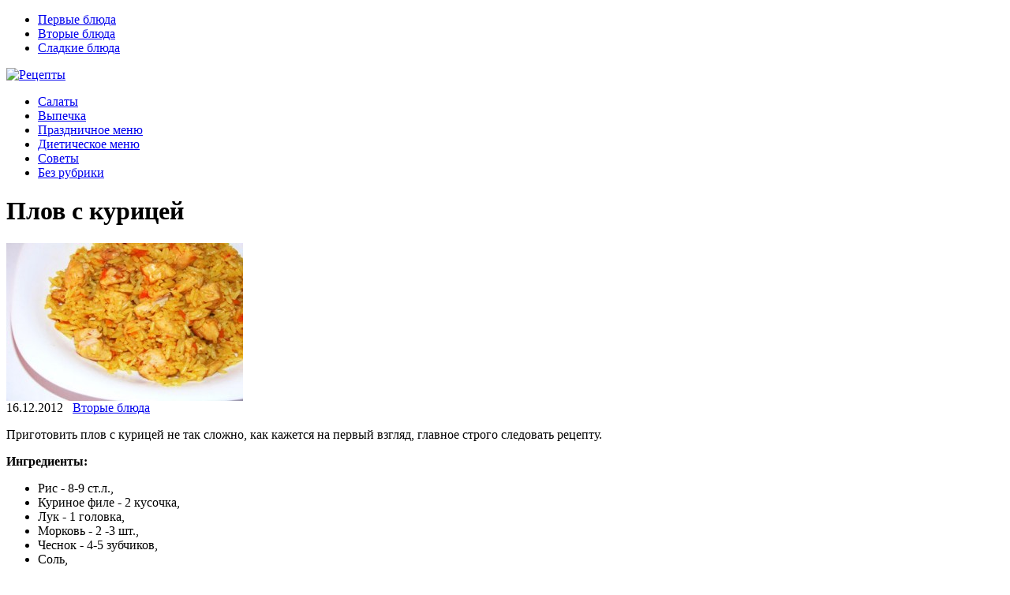

--- FILE ---
content_type: text/html; charset=UTF-8
request_url: https://yourecipe.ru/vtorye-blyuda/plov-s-kuricej.html
body_size: 9480
content:
	
<!DOCTYPE html PUBLIC "-//W3C//DTD XHTML 1.0 Transitional//EN" "http://www.w3.org/TR/xhtml1/DTD/xhtml1-transitional.dtd"><html xmlns="http://www.w3.org/1999/xhtml" dir="ltr" lang="ru-RU">
<head profile="http://gmpg.org/xfn/11">
<meta http-equiv="Content-Type" content="text/html; charset=UTF-8" />
<title>Плов с курицей | Рецепты</title>
<link rel="stylesheet" href="https://yourecipe.ru/wp-content/themes/recipe/lib/css/reset.css" type="text/css" media="screen, projection" />
<link rel="stylesheet" href="https://yourecipe.ru/wp-content/themes/recipe/lib/css/defaults.css" type="text/css" media="screen, projection" />
<!--[if lt IE 8]><link rel="stylesheet" href="https://yourecipe.ru/wp-content/themes/recipe/lib/css/ie.css" type="text/css" media="screen, projection" /><![endif]-->

<link rel="stylesheet" href="https://yourecipe.ru/wp-content/themes/recipe/style.css" type="text/css" media="screen, projection" />
<script src="https://yourecipe.ru/wp-content/themes/recipe/lib/js/jquery-1.7.2.min.js"></script>
<script src="https://yourecipe.ru/wp-content/themes/recipe/lib/js/lightbox.js"></script>
<link href="https://yourecipe.ru/wp-content/themes/recipe/lib/css/lightbox.css" rel="stylesheet" />

<link rel="alternate" type="application/rss+xml" title="Рецепты &raquo; Лента комментариев к &laquo;Плов с курицей&raquo;" href="https://yourecipe.ru/vtorye-blyuda/plov-s-kuricej.html/feed" />
<script type='text/javascript' src='https://yourecipe.ru/wp-includes/js/l10n.js?ver=20101110'></script>
<script type='text/javascript' src='https://yourecipe.ru/wp-includes/js/jquery/jquery.js?ver=1.6.1'></script>
<script type='text/javascript' src='https://yourecipe.ru/wp-content/themes/recipe/lib/js/hoverIntent.js?ver=3.2.1'></script>
<script type='text/javascript' src='https://yourecipe.ru/wp-content/themes/recipe/lib/js/superfish.js?ver=3.2.1'></script>
<script type='text/javascript' src='https://yourecipe.ru/wp-includes/js/comment-reply.js?ver=20090102'></script>
<link rel="EditURI" type="application/rsd+xml" title="RSD" href="https://yourecipe.ru/xmlrpc.php?rsd" />
<link rel="wlwmanifest" type="application/wlwmanifest+xml" href="https://yourecipe.ru/wp-includes/wlwmanifest.xml" /> 
<link rel='index' title='Рецепты' href='https://yourecipe.ru' />
<link rel='start' title='Шарлотка с яблоками' href='https://yourecipe.ru/sladkie-blyuda/sharlotka-s-yablokami.html' />
<link rel='prev' title='Цезарь с курицей' href='https://yourecipe.ru/salaty/cezar-s-kuricej.html' />
<link rel='next' title='Шоколадно-банановый коктейль' href='https://yourecipe.ru/sladkie-blyuda/shokoladno-bananovyj-koktejl.html' />

<link rel='shortlink' href='https://yourecipe.ru/?p=156' />
<meta name="description" content="Приготовить плов с курицей не так сложно, как кажется на первый взгляд, главное строго" />
<meta name="keywords" content="блюда из курицы,блюда из риса" />
<link rel="canonical" href="https://yourecipe.ru/vtorye-blyuda/plov-s-kuricej.html" />

	<!-- NotCaptcha HEAD start -->
	<script type="text/javascript">
		var NC_PLUGIN_URL = "http://yourecipe.ru/wp-content/plugins";
	</script>
	<script type="text/javascript" src="http://yourecipe.ru/wp-content/plugins/wp-notcaptcha/lib/trackbar.js"></script>
	<style>
	#captchaImgDiv img {padding:0;margin:0;border:0;display:inline;float:none}
	#captchaImgDiv td {padding:0;margin:0;border:0}
	#captchaImgDiv div {padding:0;margin:0;border:0}
	#captchaImgDiv span {padding:0;margin:0;border:0}
	.imgunit {
		width:50px;
		height:50px;
		overflow:hidden;
		padding:0;
		margin:0;
		margin-left:10px;
		position: relative; /* IE fix */
	}
	.imgunit img {padding:0;margin:0;position:relative}
	.captchablock {width:74px; float:left; padding:2px; margin:0;}
	.captchablock img {padding:0;margin:0;border:0;display: inline;}
	/* Reset */
	table.trackbar div, table.trackbar td {margin:0; padding:0;}
	table.trackbar {border-collapse:collapse;border-spacing:0;}
	table.trackbar img{border:0;display: inline;}
	
	/* Styles */
	table.trackbar {width:70px; background:repeat-x url(http://yourecipe.ru/wp-content/plugins/wp-notcaptcha//imgtrackbar/b_bg_on.gif) top left;}
	table.trackbar .l {width:1%; text-align: right; font-size: 1px; background:repeat-x url(http://yourecipe.ru/wp-content/plugins/wp-notcaptcha//imgtrackbar/b_bg_off.gif) top left;}
	table.trackbar .l div {position:relative; width:0; text-align: right; z-index:500; white-space:nowrap;}
	table.trackbar .l div img {cursor:pointer;}
	table.trackbar .l div span {position:absolute;top:-12px; right:6px; z-index:1000; font:11px tahoma; color:#000;}
	table.trackbar .l div span.limit {text-align:left; position:absolute;top:-12px; right:100%; z-index:100; font:11px tahoma; color:#D0D0D0;}
	table.trackbar .r {position:relative; width:1%; text-align: left; font-size: 1px; background:repeat-x url(http://yourecipe.ru/wp-content/plugins/wp-notcaptcha//imgtrackbar/b_bg_off.gif) top right; cursor:default;}
	table.trackbar .r div {position:relative; width:0; text-align: left; z-index:500; white-space:nowrap;}
	table.trackbar .r div img {cursor:pointer;}
	table.trackbar .r div span {position:absolute;top:-12px; left:6px; z-index:1000; font:11px tahoma; color:#000;}
	table.trackbar .r div span.limit {position:absolute;top:-12px; left:100%; z-index:100; font:11px tahoma; color:#D0D0D0;}
	table.trackbar .c {font-size:1px; width:100%;}
	</style>
	<!-- NotCaptcha HEAD end -->	
	<link rel="stylesheet" href="https://yourecipe.ru/wp-content/plugins/wp-page-numbers/default/wp-page-numbers.css" type="text/css" media="screen" />
<!-- Protected by WP-SpamFree v2.1.1.1 :: JS BEGIN -->
<script type="text/javascript" src="http://yourecipe.ru/wp-content/plugins/wp-spamfree/js/wpsf-js.php"></script> 
<!-- Protected by WP-SpamFree v2.1.1.1 :: JS END -->

<link rel="shortcut icon" href="http://yourecipe.ru/wp-content/uploads/2012/05/map.ico" type="image/x-icon" />
<link rel="alternate" type="application/rss+xml" title="Рецепты RSS Feed" href="https://yourecipe.ru/feed" />
<link rel="pingback" href="http://yourecipe.ru/xmlrpc.php" />
	<style type="text/css">.recentcomments a{display:inline !important;padding:0 !important;margin:0 !important;}</style>

</head>

<body class="single single-post postid-156 single-format-standard">

<div id="container">

            <div class="clearfix">
            			<div class="menu-primary-container"><ul id="menu-up" class="menus menu-primary"><li id="menu-item-88" class="menu-item menu-item-type-taxonomy menu-item-object-category menu-item-88"><a href="https://yourecipe.ru/pervye-blyuda">Первые блюда</a></li>
<li id="menu-item-89" class="menu-item menu-item-type-taxonomy menu-item-object-category current-post-ancestor current-menu-parent current-post-parent menu-item-89"><a href="https://yourecipe.ru/vtorye-blyuda">Вторые блюда</a></li>
<li id="menu-item-90" class="menu-item menu-item-type-taxonomy menu-item-object-category menu-item-90"><a href="https://yourecipe.ru/sladkie-blyuda">Сладкие блюда</a></li>
</ul></div>              <!--.primary menu--> 	
                </div>
        

    <div id="header">
    
        <div class="logo">
         
            <a href="https://yourecipe.ru"><img src="http://yourecipe.ru/wp-content/themes/recipe/images/logo.png" alt="Рецепты" title="Рецепты" /></a>
         
        </div><!-- .logo -->

        <div class="header-right">
             
        </div><!-- .header-right -->
        
    </div><!-- #header -->
    
            <div class="clearfix">
            			<div class="menu-secondary-container"><ul id="menu-down" class="menus menu-secondary"><li id="menu-item-91" class="menu-item menu-item-type-taxonomy menu-item-object-category menu-item-91"><a href="https://yourecipe.ru/salaty">Салаты</a></li>
<li id="menu-item-92" class="menu-item menu-item-type-taxonomy menu-item-object-category menu-item-92"><a href="https://yourecipe.ru/vypechka">Выпечка</a></li>
<li id="menu-item-93" class="menu-item menu-item-type-taxonomy menu-item-object-category menu-item-93"><a href="https://yourecipe.ru/prazdnichnoe-menyu">Праздничное меню</a></li>
<li id="menu-item-94" class="menu-item menu-item-type-taxonomy menu-item-object-category menu-item-94"><a href="https://yourecipe.ru/dieticheskoe-menyu">Диетическое меню</a></li>
<li id="menu-item-95" class="menu-item menu-item-type-taxonomy menu-item-object-category menu-item-95"><a href="https://yourecipe.ru/sovety">Советы</a></li>
<li id="menu-item-96" class="menu-item menu-item-type-taxonomy menu-item-object-category menu-item-96"><a href="https://yourecipe.ru/bez-rubriki">Без рубрики</a></li>
</ul></div>              <!--.secondary menu--> 	
                </div>
    
    <div id="main">
    
            
        <div id="content">
            
                    
            
    <div class="post-156 post type-post status-publish format-standard hentry category-vtorye-blyuda tag-blyuda-iz-kuricy tag-blyuda-iz-risa post post-single clearfix" id="post-156">
    
        <h1 class="title">Плов с курицей</h1>
        
                          
				 <a href="http://yourecipe.ru/wp-content/uploads/2012/12/Plov_s_kuricey.jpg" title="Плов с курицей" rel="lightbox" > 
				  <img width="300" height="200" src="http://yourecipe.ru/wp-content/uploads/2012/12/Plov_s_kuricey-300x200.jpg" class="alignleft featured_image wp-post-image" alt="Plov_s_kuricey" title="Plov_s_kuricey" />				</a>  
				        
        <div class="postmeta-primary">

            <span class="meta_date">16.12.2012</span>
           &nbsp;  <span class="meta_categories"><a href="https://yourecipe.ru/vtorye-blyuda" title="Просмотреть все записи в рубрике &laquo;Вторые блюда&raquo;" rel="category tag">Вторые блюда</a></span>

             
        </div>
        
        <div class="entry clearfix">
            
            <p>Приготовить плов с курицей не так сложно, как кажется на первый взгляд, главное строго следовать рецепту.<span id="more-156"></span></p>
<p><strong>Ингредиенты:</strong></p>
<ul>
<li>Рис - 8-9 ст.л.,</li>
<li>Куриное филе - 2 кусочка,</li>
<li>Лук - 1 головка,</li>
<li>Морковь - 2 -3 шт.,</li>
<li>Чеснок - 4-5 зубчиков,</li>
<li>Соль,</li>
<li>Специи,</li>
<li>Растительное масло.</li>
</ul>
<div><strong>Приготовление:</strong></div>
<p>Для приготовления плова нужна толстостенная кастрюля или сковорода с высокими бортами (тоже толстостенная). В посуду налить растительное масло и хорошо разогреть. В раскаленное масло всыпать мелко порезанный лук, слегка обжарить, затем опустить тертую морковь, все перемешать. Куриное филе порезать кубиками и добавить к луку и моркови, обжаривать до корочки не нужно, курица должна приобрести белый цвет.</p>
<p>К этому времени необходимо хорошо промыть рис в проточной воде (вода должна стать прозрачной), от того, насколько тщательно будет промыт рис, зависит получится плов рассыпчатым или вязким. Рис опустить на курицу и разровнять. Ни в коем случае не перемешивая. Залить все кипятком на уровень примерно 2 см выше риса и накрыть крышкой. В течение 20 минут рис будет варится под закрытой крышкой на небольшом огне. Через 20 минут открыть крышку, сделать в рисе отверстия, чтобы оставшаяся вода окончательно выпарилась, воткнуть очищенные зубчики чеснока и снова накрыть посуду крышкой:<a href="http://yourecipe.ru/wp-content/uploads/2012/12/plov_gotov.jpg" rel="lightbox" title="Плов с курицей"><img class="size-medium wp-image-157 aligncenter" title="plov_gotov" src="http://yourecipe.ru/wp-content/uploads/2012/12/plov_gotov-300x200.jpg" alt="" width="300" height="200" /></a><br />
Оставить плов "доходить" еще минут 10-20. Следите чтобы он не пригорел. В конце приготовления можно добавить немного изюма.</p>
<p><strong>Приятного вам аппетита!</strong></p>
<h4  class="related_post_title">Похожие рецепты:</h4><ul class="related_post"><li><a href="https://yourecipe.ru/vtorye-blyuda/shariki-iz-kuricy.html" title="Шарики из курицы">Шарики из курицы</a></li><li><a href="https://yourecipe.ru/salaty/cezar-s-kuricej.html" title="Цезарь с курицей">Цезарь с курицей</a></li></ul><span style="clear:both;display:none;"><img src="http://yourecipe.ru/wp-content/plugins/wp-spamfree/img/wpsf-img.php" width="0" height="0" alt="" style="border-style:none;width:0px;height:0px;display:none;" /></span>    
        </div>
        
        <div class="postmeta-secondary"><span class="meta_tags"><a href="https://yourecipe.ru/tag/blyuda-iz-kuricy" rel="tag">блюда из курицы</a>, <a href="https://yourecipe.ru/tag/blyuda-iz-risa" rel="tag">блюда из риса</a></span></div> 
        
    
    </div><!-- Post ID 156 -->
    
    
       
        
    								<div id="respond">
				<h3 id="reply-title">Добавить комментарий <small><a rel="nofollow" id="cancel-comment-reply-link" href="/vtorye-blyuda/plov-s-kuricej.html#respond" style="display:none;">Отменить ответ</a></small></h3>
									<form action="https://yourecipe.ru/wp-comments-post.php" method="post" id="commentform">
																			<p class="comment-notes">Ваш e-mail не будет опубликован. Обязательные поля помечены <span class="required">*</span></p>							<p class="comment-form-author"><label for="author">Имя</label> <span class="required">*</span><input id="author" name="author" type="text" value="" size="30" aria-required='true' /></p>
<p class="comment-form-email"><label for="email">E-mail</label> <span class="required">*</span><input id="email" name="email" type="text" value="" size="30" aria-required='true' /></p>
<p class="comment-form-url"><label for="url">Сайт</label><input id="url" name="url" type="text" value="" size="30" /></p>
												<p class="comment-form-comment"><label for="comment">Комментарий</label><textarea id="comment" name="comment" cols="45" rows="8" aria-required="true"></textarea></p>						<p class="form-allowed-tags">Можно использовать следующие <abbr title="HyperText Markup Language">HTML</abbr>-теги и атрибуты:  <code>&lt;a href=&quot;&quot; title=&quot;&quot;&gt; &lt;abbr title=&quot;&quot;&gt; &lt;acronym title=&quot;&quot;&gt; &lt;b&gt; &lt;blockquote cite=&quot;&quot;&gt; &lt;cite&gt; &lt;code&gt; &lt;del datetime=&quot;&quot;&gt; &lt;em&gt; &lt;i&gt; &lt;q cite=&quot;&quot;&gt; &lt;strike&gt; &lt;strong&gt; </code></p>						<p class="form-submit">
							<input name="submit" type="submit" id="submit" value="Отправить комментарий" />
							<input type='hidden' name='comment_post_ID' value='156' id='comment_post_ID' />
<input type='hidden' name='comment_parent' id='comment_parent' value='0' />
						</p>
						
<div style="display:block;padding-bottom:5px;" id="captchaImgDiv">

<!-- NotCaptcha FORM start -->
<small>Перед отправкой формы:</small><br />
<script language="javascript">
	document.write('<div style="clear:both"><small>Выставьте эти иконки <b>вертикально</b> <img src="http://yourecipe.ru/wp-content/plugins/wp-notcaptcha/lib/vertical_sign.png" alt="^" border="0" /></small></div>');
	document.write('<div style="clear:both">');
	function setCaptchaValue(id, val) {
		document.getElementById(id+"Field").value = val/10;
		val = -val/10*50 - (val/10);
		document.getElementById(id+"Pict").style.left = val + "px";
	}
	
	// mobile start
	function setCaptchaValueMobile(id) {
		val = document.getElementById(id+"Field").value;
		val++;
		if (val >= 8) {
			val = 0;
		}
		document.getElementById(id+"Field").value = val;
		val *= 10;
		val = -val/10*50 - (val/10);
		document.getElementById(id+"Pict").style.left = val + "px";
	}
	// mobile end

	var img1 = "imgone";
	document.write('<div class="captchablock">');
	document.write('<div id="imgoneUnit" class="imgunit"><img id="imgonePict" src="http://yourecipe.ru/wp-content/plugins/wp-notcaptcha/lib/notcaptcha.php?i=1&r=1769147414" onclick = "setCaptchaValueMobile(img1)" /></div>');
	document.write('<input type="hidden" id="imgoneField" name="imgoneField" value="0" />');
	//<![CDATA[
	trackbar.getObject(img1).init({
		onMove : function() {
			setCaptchaValue(img1, this.leftValue);
		},
		dual : false, // two intervals
		width : 70, // px
		roundUp: 10,
		leftLimit : 0, // unit of value
		leftValue : 0, // unit of value
		rightLimit : 70, // unit of value
		rightValue : 70, // unit of value
		clearLimits: 1,
		clearValues: 1 });
	// -->
	document.write('</div>');

	var img2 = "imgtwo";
	document.write('<div class="captchablock">');
	document.write('<div id="imgtwoUnit" class="imgunit"><img id="imgtwoPict" src="http://yourecipe.ru/wp-content/plugins/wp-notcaptcha/lib/notcaptcha.php?i=2&r=1769147414" onclick = "setCaptchaValueMobile(img2)" /></div>');
	document.write('<input type="hidden" id="imgtwoField" name="imgtwoField" value="0">');
	//<![CDATA[
	trackbar.getObject(img2).init({
		onMove : function() {
			setCaptchaValue(img2, this.leftValue);
		},
		dual : false, // two intervals
		width : 70, // px
		roundUp: 10,
		leftLimit : 0, // unit of value
		leftValue : 0, // unit of value
		rightLimit : 70, // unit of value
		rightValue : 70, // unit of value
		clearLimits: 1,
		clearValues: 1 });
	// -->
	document.write('</div>');

	var img3 = "imgthree";
	document.write('<div class="captchablock">');
	document.write('<div id="imgthreeUnit" class="imgunit"><img id="imgthreePict" src="http://yourecipe.ru/wp-content/plugins/wp-notcaptcha/lib/notcaptcha.php?i=3&r=1769147414" onclick = "setCaptchaValueMobile(img3)" /></div>');
	document.write('<input type="hidden" id="imgthreeField" name="imgthreeField" value="0">');

	//<![CDATA[
	trackbar.getObject(img3).init({
		onMove : function() {
			setCaptchaValue(img3, this.leftValue);
		},
		dual : false, // two intervals
		width : 70, // px
		roundUp: 10,
		leftLimit : 0, // unit of value
		leftValue : 0, // unit of value
		rightLimit : 70, // unit of value
		rightValue : 70, // unit of value
		clearLimits: 1,
		clearValues: 1 });
	// -->
	document.write('</div>');
	document.write('</div>');
	document.write('<div style="clear:both"><small>Двигайте ползунки для изменения угла картинок или просто кликайте по картинкам</small><br />');
	document.write('<small><b style="cursor:pointer; padding:2px; border-bottom: 1px dashed" onclick="refresh_security_image()">Обновить картинки</b></small></div>');
</script>
<noscript>
	<div style="clear:both"><small>Пожалуйста, выберите номера <b>вертикальных</b> картинок <img src="http://yourecipe.ru/wp-content/plugins/wp-notcaptcha/lib/vertical_sign.png" alt="^" border="0" /></small></div>
	<div style="clear:both;padding:4px;">
		<img id="imgonePict" src="http://yourecipe.ru/wp-content/plugins/wp-notcaptcha/lib/notcaptcha.php?n=1&i=1&r=1769147414" align="left" />
		<select name="imgoneField">
			<option value="">- выбрать -</option>
<option value=0>1</option>
<option value=1>2</option>
<option value=2>3</option>
<option value=3>4</option>
<option value=4>5</option>
<option value=5>6</option>
<option value=6>7</option>
<option value=7>8</option>

		</select>
	</div>
	<div style="clear:both;padding:4px;">
		<img id="imgtwoPict" src="http://yourecipe.ru/wp-content/plugins/wp-notcaptcha/lib/notcaptcha.php?n=1&i=2&r=1769147414" align="left" />
		<select name="imgtwoField">
			<option value="">- выбрать -</option>
<option value=0>1</option>
<option value=1>2</option>
<option value=2>3</option>
<option value=3>4</option>
<option value=4>5</option>
<option value=5>6</option>
<option value=6>7</option>
<option value=7>8</option>

		</select>
	</div>
	<div style="clear:both;padding:4px;">
		<img id="imgthreePict" src="http://yourecipe.ru/wp-content/plugins/wp-notcaptcha/lib/notcaptcha.php?n=1&i=3&r=1769147414" align="left" />
		<select name="imgthreeField">
			<option value="">- выбрать -</option>
<option value=0>1</option>
<option value=1>2</option>
<option value=2>3</option>
<option value=3>4</option>
<option value=4>5</option>
<option value=5>6</option>
<option value=6>7</option>
<option value=7>8</option>

		</select>
	</div>
	</div>
</noscript>
<img src="http://yourecipe.ru/wp-content/plugins/wp-notcaptcha/lib/blank.gif" width="1" height="1" />
<!-- Leave the link - make internet cleaner! -->
<!-- Оставьте ссылку - сделайте интернет чище! -->
<!-- NotCaptcha FORM end -->

<script type="text/javascript">
  <!--
  function refresh_security_image() {

	var blank = new String("http://yourecipe.ru/wp-content/plugins/wp-notcaptcha/lib/blank.gif");
	document.getElementById("imgonePict").src = blank;
	document.getElementById("imgtwoPict").src = blank;
	document.getElementById("imgthreePict").src = blank;
	
  	var new_url1 = new String("http://yourecipe.ru/wp-content/plugins/wp-notcaptcha/lib/notcaptcha.php?i=1&r=1769147414");
  	var new_url2 = new String("http://yourecipe.ru/wp-content/plugins/wp-notcaptcha/lib/notcaptcha.php?i=2&r=1769147414");
  	var new_url3 = new String("http://yourecipe.ru/wp-content/plugins/wp-notcaptcha/lib/notcaptcha.php?i=3&r=1769147414");

	// we need a random new url so this refreshes
	new_url1 = new_url1 + Math.floor(Math.random() * 1000);
	new_url2 = new_url2 + Math.floor(Math.random() * 1000);
	new_url3 = new_url3 + Math.floor(Math.random() * 1000);
	
	document.getElementById("imgonePict").src = new_url1;
	document.getElementById("imgtwoPict").src = new_url2;
	document.getElementById("imgthreePict").src = new_url3;
  }
  -->
 </script>
</div>	<script type='text/javascript'>
	<!--
	refJS = escape( document[ 'referrer' ] );
	document.write("<input type='hidden' name='refJS' value='"+refJS+"'>");
	// -->
	</script>
	 
					</form>
							</div><!-- #respond -->
						            
                    
        </div><!-- #content -->
    
        
<div id="sidebar-primary">

     
        <script type="text/javascript">
            jQuery(document).ready(function($){
                $(".tabs-widget-content-widget-themater_tabs-3-id").hide();
            	$("ul.tabs-widget-widget-themater_tabs-3-id li:first a").addClass("tabs-widget-current").show();
            	$(".tabs-widget-content-widget-themater_tabs-3-id:first").show();
       
            	$("ul.tabs-widget-widget-themater_tabs-3-id li a").click(function() {
            		$("ul.tabs-widget-widget-themater_tabs-3-id li a").removeClass("tabs-widget-current a"); 
            		$(this).addClass("tabs-widget-current"); 
            		$(".tabs-widget-content-widget-themater_tabs-3-id").hide(); 
            	    var activeTab = $(this).attr("href"); 
            	    $(activeTab).fadeIn();
            		return false;
            	});
            });
        </script>
        
        <ul class="widget-container"><li>
            <ul class="tabs-widget tabs-widget-widget-themater_tabs-3-id">
                                        <li><a href="#widget-themater_tabs-3-id1" title="Популярное">Популярное</a></li>
                                            <li><a href="#widget-themater_tabs-3-id2" title="Комментарии">Комментарии</a></li>
                                            <li><a href="#widget-themater_tabs-3-id3" title="Архив">Архив</a></li>
                                </ul>
            
                                <div class="tabs-widget-content tabs-widget-content-widget-themater_tabs-3-id" id="widget-themater_tabs-3-id1">
                                        <div class="posts-widget"><ul>
                                                <li class="clearfix">
                                <a href="https://yourecipe.ru/sovety/kak-otmyt-protiven.html"><img width="60" height="60" src="http://yourecipe.ru/wp-content/uploads/2013/10/1_521333683159c52133368315d7-150x150.jpg" class="posts-widget-featured-image alignleft wp-post-image" alt="1_521333683159c52133368315d7" title="1_521333683159c52133368315d7" /></a>                                  <h3 class="posts-widgettitle"><a href="https://yourecipe.ru/sovety/kak-otmyt-protiven.html" rel="bookmark" title="Как отмыть противень">Как отмыть противень</a></h3>                                <div class="posts-widget-meta">10:46 пп By Veronika_Ts                                        </div><div class="posts-widget-entry">&nbsp; В настоящее время на пике популярности противни, покрытые антипригарным слоем тефлоном. Однако чтобы кухонная утварь прослужила вам не один год, придется проводить за ним своевременный <a class="posts-widget-more" href="https://yourecipe.ru/sovety/kak-otmyt-protiven.html" rel="bookmark" title="Permalink to Как отмыть противень">Подробнее &raquo;</a>                                        </div>                            </li>
                                                    <li class="clearfix">
                                <a href="https://yourecipe.ru/sovety/zagotovki-vprok-v-morozilnoj-kamere-morozhennoe-i-zelen.html"><img width="60" height="60" src="http://yourecipe.ru/wp-content/uploads/2013/06/main-806e9e87d217e07f761dad2f9f89bbf4-150x150.jpg" class="posts-widget-featured-image alignleft wp-post-image" alt="main-806e9e87d217e07f761dad2f9f89bbf4" title="main-806e9e87d217e07f761dad2f9f89bbf4" /></a>                                  <h3 class="posts-widgettitle"><a href="https://yourecipe.ru/sovety/zagotovki-vprok-v-morozilnoj-kamere-morozhennoe-i-zelen.html" rel="bookmark" title="Заготовки впрок в морозильной камере. Мороженное и зелень.">Заготовки впрок в морозильной камере. Мороженное и зелень.</a></h3>                                <div class="posts-widget-meta">11:46 дп By halide                                        </div><div class="posts-widget-entry">Продолжим тему заготовки некоторых продуктов в морозильной камере, что очень поможет в будущем в приготовлении многих блюд. Сегодня поговорим о том, как при помощи таких заготовок <a class="posts-widget-more" href="https://yourecipe.ru/sovety/zagotovki-vprok-v-morozilnoj-kamere-morozhennoe-i-zelen.html" rel="bookmark" title="Permalink to Заготовки впрок в морозильной камере. Мороженное и зелень.">Подробнее &raquo;</a>                                        </div>                            </li>
                                                    <li class="clearfix">
                                <a href="https://yourecipe.ru/sovety/zagotovki-vprok-v-morozilnoj-kamere-yagody-i-bulon.html"><img width="60" height="60" src="http://yourecipe.ru/wp-content/uploads/2013/06/1318178853_7-150x150.jpg" class="posts-widget-featured-image alignleft wp-post-image" alt="1318178853_7" title="1318178853_7" /></a>                                  <h3 class="posts-widgettitle"><a href="https://yourecipe.ru/sovety/zagotovki-vprok-v-morozilnoj-kamere-yagody-i-bulon.html" rel="bookmark" title="Заготовки впрок в морозильной камере. Ягоды и бульон.">Заготовки впрок в морозильной камере. Ягоды и бульон.</a></h3>                                <div class="posts-widget-meta">11:10 дп By halide                                        </div><div class="posts-widget-entry">Большая морозильная камере в холодильнике – это прекрасная возможность запасаться некоторыми заготовками, которые позже обязательно пригодятся. Они вам придут на помощь тогда, когда заканчиваются необходимые продукты, <a class="posts-widget-more" href="https://yourecipe.ru/sovety/zagotovki-vprok-v-morozilnoj-kamere-yagody-i-bulon.html" rel="bookmark" title="Permalink to Заготовки впрок в морозильной камере. Ягоды и бульон.">Подробнее &raquo;</a>                                        </div>                            </li>
                                                    <li class="clearfix">
                                <a href="https://yourecipe.ru/vtorye-blyuda/picca-keks.html"><img width="60" height="60" src="http://yourecipe.ru/wp-content/uploads/2013/06/images-150x150.jpg" class="posts-widget-featured-image alignleft wp-post-image" alt="images" title="images" /></a>                                  <h3 class="posts-widgettitle"><a href="https://yourecipe.ru/vtorye-blyuda/picca-keks.html" rel="bookmark" title="Пицца-кекс!">Пицца-кекс!</a></h3>                                <div class="posts-widget-meta">10:42 дп By halide                                        </div><div class="posts-widget-entry">Если вы считаете, что приготовление пиццы – это трудоемкий и долгий процесс, значит, вы еще не знакомы с моим рецептом пицца-кекс. Это блюдо способно выручить хозяйку, <a class="posts-widget-more" href="https://yourecipe.ru/vtorye-blyuda/picca-keks.html" rel="bookmark" title="Permalink to Пицца-кекс!">Подробнее &raquo;</a>                                        </div>                            </li>
                                                    <li class="clearfix">
                                <a href="https://yourecipe.ru/sladkie-blyuda/orexovo-ovsyanoe-pechene-na-skoruyu-ruku.html"><img width="60" height="60" src="http://yourecipe.ru/wp-content/uploads/2013/06/54589741_04-150x150.jpg" class="posts-widget-featured-image alignleft wp-post-image" alt="54589741_04" title="54589741_04" /></a>                                  <h3 class="posts-widgettitle"><a href="https://yourecipe.ru/sladkie-blyuda/orexovo-ovsyanoe-pechene-na-skoruyu-ruku.html" rel="bookmark" title="Орехово-овсяное печенье на скорую руку">Орехово-овсяное печенье на скорую руку</a></h3>                                <div class="posts-widget-meta">10:07 дп By halide                                        </div><div class="posts-widget-entry">Это невероятно вкусное печенье можно приготовить буквально за полчаса. А полезное оно на столько, что его можно давать детишкам, не опасаясь за последствия. &nbsp; &nbsp; Ингредиенты: <a class="posts-widget-more" href="https://yourecipe.ru/sladkie-blyuda/orexovo-ovsyanoe-pechene-na-skoruyu-ruku.html" rel="bookmark" title="Permalink to Орехово-овсяное печенье на скорую руку">Подробнее &raquo;</a>                                        </div>                            </li>
                                        </ul></div>
                                </div>
                                    <div class="tabs-widget-content tabs-widget-content-widget-themater_tabs-3-id" id="widget-themater_tabs-3-id2">
                                        <div class="comments-widget"><ul>
                                    </ul></div>
                                </div>
                                    <div class="tabs-widget-content tabs-widget-content-widget-themater_tabs-3-id" id="widget-themater_tabs-3-id3">
                                        <div class="widget"><ul>
    					<li><a href='https://yourecipe.ru/2013/10' title='Октябрь 2013'>Октябрь 2013</a></li>
	<li><a href='https://yourecipe.ru/2013/06' title='Июнь 2013'>Июнь 2013</a></li>
	<li><a href='https://yourecipe.ru/2013/05' title='Май 2013'>Май 2013</a></li>
	<li><a href='https://yourecipe.ru/2013/01' title='Январь 2013'>Январь 2013</a></li>
	<li><a href='https://yourecipe.ru/2012/12' title='Декабрь 2012'>Декабрь 2012</a></li>
	<li><a href='https://yourecipe.ru/2012/11' title='Ноябрь 2012'>Ноябрь 2012</a></li>
    			</ul></div>
                                </div>
                        </li></ul>
        
                    <ul class="widget-container"><li class="social-profiles-widget">
             <h3 class="widgettitle">Социальные кнопки</h3> <a href="#" target="_blank"><img title="Twitter" alt="Twitter" src="http://yourecipe.ru/wp-content/themes/recipe/images/social-profiles/twitter.png" /></a><a href="#" target="_blank"><img title="Facebook" alt="Facebook" src="http://yourecipe.ru/wp-content/themes/recipe/images/social-profiles/facebook.png" /></a><a href="#" target="_blank"><img title="Google Plus" alt="Google Plus" src="http://yourecipe.ru/wp-content/themes/recipe/images/social-profiles/gplus.png" /></a><a href="http://yourecipe.ru/feed" target="_blank"><img title="RSS Feed" alt="RSS Feed" src="http://yourecipe.ru/wp-content/themes/recipe/images/social-profiles/rss.png" /></a>            </li></ul>
            <ul class="widget-container"><li id="categories-3" class="widget widget_categories"><h3 class="widgettitle">Рубрики</h3>		<ul>
	<li class="cat-item cat-item-1"><a href="https://yourecipe.ru/bez-rubriki" title="Просмотреть все записи в рубрике &laquo;Без рубрики&raquo;">Без рубрики</a>
</li>
	<li class="cat-item cat-item-7"><a href="https://yourecipe.ru/vtorye-blyuda" title="Просмотреть все записи в рубрике &laquo;Вторые блюда&raquo;">Вторые блюда</a>
</li>
	<li class="cat-item cat-item-10"><a href="https://yourecipe.ru/vypechka" title="Просмотреть все записи в рубрике &laquo;Выпечка&raquo;">Выпечка</a>
</li>
	<li class="cat-item cat-item-13"><a href="https://yourecipe.ru/dieticheskoe-menyu" title="Просмотреть все записи в рубрике &laquo;Диетическое меню&raquo;">Диетическое меню</a>
</li>
	<li class="cat-item cat-item-11"><a href="https://yourecipe.ru/napitki" title="Просмотреть все записи в рубрике &laquo;Напитки&raquo;">Напитки</a>
</li>
	<li class="cat-item cat-item-6"><a href="https://yourecipe.ru/pervye-blyuda" title="Просмотреть все записи в рубрике &laquo;Первые блюда&raquo;">Первые блюда</a>
</li>
	<li class="cat-item cat-item-12"><a href="https://yourecipe.ru/prazdnichnoe-menyu" title="Просмотреть все записи в рубрике &laquo;Праздничное меню&raquo;">Праздничное меню</a>
</li>
	<li class="cat-item cat-item-9"><a href="https://yourecipe.ru/salaty" title="Просмотреть все записи в рубрике &laquo;Салаты&raquo;">Салаты</a>
</li>
	<li class="cat-item cat-item-8"><a href="https://yourecipe.ru/sladkie-blyuda" title="Просмотреть все записи в рубрике &laquo;Сладкие блюда&raquo;">Сладкие блюда</a>
</li>
	<li class="cat-item cat-item-14"><a href="https://yourecipe.ru/sovety" title="Просмотреть все записи в рубрике &laquo;Советы&raquo;">Советы</a>
</li>
		</ul>
</li></ul> <p></p>
<p></p>
<p></p>   
</div><!-- #sidebar-primary -->        
                
    </div><!-- #main -->
    
    
    <div id="footer-widgets" class="clearfix">
                <div class="footer-widget-box">
            <ul class="widget-container"><li id="calendar-3" class="widget widget_calendar"><h3 class="widgettitle">&nbsp;</h3><div id="calendar_wrap"><table id="wp-calendar">
	<caption>Январь 2026</caption>
	<thead>
	<tr>
		<th scope="col" title="Понедельник">Пн</th>
		<th scope="col" title="Вторник">Вт</th>
		<th scope="col" title="Среда">Ср</th>
		<th scope="col" title="Четверг">Чт</th>
		<th scope="col" title="Пятница">Пт</th>
		<th scope="col" title="Суббота">Сб</th>
		<th scope="col" title="Воскресенье">Вс</th>
	</tr>
	</thead>

	<tfoot>
	<tr>
		<td colspan="3" id="prev"><a href="https://yourecipe.ru/2013/10" title="Посмотреть записи за Октябрь 2013">&laquo; Окт</a></td>
		<td class="pad">&nbsp;</td>
		<td colspan="3" id="next" class="pad">&nbsp;</td>
	</tr>
	</tfoot>

	<tbody>
	<tr>
		<td colspan="3" class="pad">&nbsp;</td><td>1</td><td>2</td><td>3</td><td>4</td>
	</tr>
	<tr>
		<td>5</td><td>6</td><td>7</td><td>8</td><td>9</td><td>10</td><td>11</td>
	</tr>
	<tr>
		<td>12</td><td>13</td><td>14</td><td>15</td><td>16</td><td>17</td><td>18</td>
	</tr>
	<tr>
		<td>19</td><td>20</td><td>21</td><td>22</td><td id="today">23</td><td>24</td><td>25</td>
	</tr>
	<tr>
		<td>26</td><td>27</td><td>28</td><td>29</td><td>30</td><td>31</td>
		<td class="pad" colspan="1">&nbsp;</td>
	</tr>
	</tbody>
	</table></div></li></ul>        </div>
        
        <div class="footer-widget-box">
            <ul class="widget-container"><li id="archives-3" class="widget widget_archive"><h3 class="widgettitle">Архивы</h3>		<ul>
			<li><a href='https://yourecipe.ru/2013/10' title='Октябрь 2013'>Октябрь 2013</a></li>
	<li><a href='https://yourecipe.ru/2013/06' title='Июнь 2013'>Июнь 2013</a></li>
	<li><a href='https://yourecipe.ru/2013/05' title='Май 2013'>Май 2013</a></li>
	<li><a href='https://yourecipe.ru/2013/01' title='Январь 2013'>Январь 2013</a></li>
	<li><a href='https://yourecipe.ru/2012/12' title='Декабрь 2012'>Декабрь 2012</a></li>
	<li><a href='https://yourecipe.ru/2012/11' title='Ноябрь 2012'>Ноябрь 2012</a></li>
		</ul>
</li></ul>        </div>
        
        <div class="footer-widget-box">
            		<ul class="widget-container"><li id="recent-posts-3" class="widget widget_recent_entries">		<h3 class="widgettitle">Свежие записи</h3>		<ul>
				<li><a href="https://yourecipe.ru/sovety/kak-otmyt-protiven.html" title="Как отмыть противень">Как отмыть противень</a></li>
				<li><a href="https://yourecipe.ru/sovety/zagotovki-vprok-v-morozilnoj-kamere-morozhennoe-i-zelen.html" title="Заготовки впрок в морозильной камере. Мороженное и зелень.">Заготовки впрок в морозильной камере. Мороженное и зелень.</a></li>
				<li><a href="https://yourecipe.ru/sovety/zagotovki-vprok-v-morozilnoj-kamere-yagody-i-bulon.html" title="Заготовки впрок в морозильной камере. Ягоды и бульон.">Заготовки впрок в морозильной камере. Ягоды и бульон.</a></li>
				<li><a href="https://yourecipe.ru/vtorye-blyuda/picca-keks.html" title="Пицца-кекс!">Пицца-кекс!</a></li>
				<li><a href="https://yourecipe.ru/sladkie-blyuda/orexovo-ovsyanoe-pechene-na-skoruyu-ruku.html" title="Орехово-овсяное печенье на скорую руку">Орехово-овсяное печенье на скорую руку</a></li>
				</ul>
		</li></ul>        </div>
        
        <div class="footer-widget-box footer-widget-box-last">
            <ul class="widget-container"><li id="recent-comments-3" class="widget widget_recent_comments"><h3 class="widgettitle">Свежие комментарии</h3><ul id="recentcomments"></ul></li></ul>        </div>
        
    </div>

    <div id="footer">
    
        <div id="copyrights">
             &copy; 2011 - 2026  <a href="https://yourecipe.ru/">Рецепты</a> <br><br>
			<!--LiveInternet counter--><script type="text/javascript"><!--
document.write("<a href='http://www.liveinternet.ru/click' "+
" rel='nofollow' target=_blank><img src='//counter.yadro.ru/hit?t50.3;r"+
escape(document.referrer)+((typeof(screen)=="undefined")?"":
";s"+screen.width+"*"+screen.height+"*"+(screen.colorDepth?
screen.colorDepth:screen.pixelDepth))+";u"+escape(document.URL)+
";"+Math.random()+
"' alt='' title='LiveInternet' "+
"border='0' width='31' height='31'><\/a>")
//--></script><!--/LiveInternet-->
        </div>
        
                
                
    </div><!-- #footer -->
    
</div><!-- #container -->


<script type='text/javascript'>
/* <![CDATA[ */
jQuery.noConflict();
jQuery(function(){ 
	jQuery('ul.menu-primary').superfish({ 
	animation: {opacity:'show'},
autoArrows:  true,
                dropShadows: false, 
                speed: 200,
                delay: 800
                });
            });

jQuery(function(){ 
	jQuery('ul.menu-secondary').superfish({ 
	animation: {opacity:'show'},
autoArrows:  true,
                dropShadows: false, 
                speed: 200,
                delay: 800
                });
            });

/* ]]> */
</script>
</body>
</html>